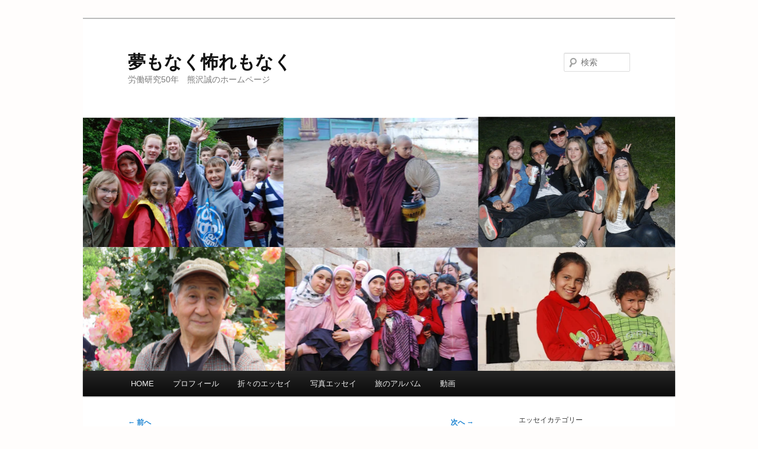

--- FILE ---
content_type: text/html; charset=UTF-8
request_url: http://kumazawa.main.jp/?p=402
body_size: 15985
content:
<!DOCTYPE html>
<html lang="ja">
<head>
<meta charset="UTF-8" />
<meta name="viewport" content="width=device-width, initial-scale=1.0" />
<title>
その５　情勢論（１）　15年秋の闘い、統制と自粛の季節へ | 夢もなく怖れもなく	</title>
<link rel="profile" href="https://gmpg.org/xfn/11" />
<link rel="stylesheet" type="text/css" media="all" href="http://kumazawa.main.jp/wp-content/themes/twentyeleven/style.css?ver=20251202" />
<link rel="pingback" href="http://kumazawa.main.jp/xmlrpc.php">
<meta name='robots' content='max-image-preview:large' />
<link rel='dns-prefetch' href='//stats.wp.com' />
<link rel='dns-prefetch' href='//v0.wordpress.com' />
<link rel='dns-prefetch' href='//widgets.wp.com' />
<link rel='dns-prefetch' href='//s0.wp.com' />
<link rel='dns-prefetch' href='//0.gravatar.com' />
<link rel='dns-prefetch' href='//1.gravatar.com' />
<link rel='dns-prefetch' href='//2.gravatar.com' />
<link rel='preconnect' href='//i0.wp.com' />
<link rel='preconnect' href='//c0.wp.com' />
<link rel="alternate" type="application/rss+xml" title="夢もなく怖れもなく &raquo; フィード" href="https://kumazawa.main.jp/?feed=rss2" />
<link rel="alternate" type="application/rss+xml" title="夢もなく怖れもなく &raquo; コメントフィード" href="https://kumazawa.main.jp/?feed=comments-rss2" />
<link rel="alternate" title="oEmbed (JSON)" type="application/json+oembed" href="https://kumazawa.main.jp/index.php?rest_route=%2Foembed%2F1.0%2Fembed&#038;url=https%3A%2F%2Fkumazawa.main.jp%2F%3Fp%3D402" />
<link rel="alternate" title="oEmbed (XML)" type="text/xml+oembed" href="https://kumazawa.main.jp/index.php?rest_route=%2Foembed%2F1.0%2Fembed&#038;url=https%3A%2F%2Fkumazawa.main.jp%2F%3Fp%3D402&#038;format=xml" />
<style id='wp-img-auto-sizes-contain-inline-css' type='text/css'>
img:is([sizes=auto i],[sizes^="auto," i]){contain-intrinsic-size:3000px 1500px}
/*# sourceURL=wp-img-auto-sizes-contain-inline-css */
</style>
<link rel='stylesheet' id='moztheme2011-css' href='https://kumazawa.main.jp/wp-content/plugins/twenty-eleven-theme-extensions/moztheme2011.css?ver=6.9' type='text/css' media='all' />
<style id='wp-emoji-styles-inline-css' type='text/css'>

	img.wp-smiley, img.emoji {
		display: inline !important;
		border: none !important;
		box-shadow: none !important;
		height: 1em !important;
		width: 1em !important;
		margin: 0 0.07em !important;
		vertical-align: -0.1em !important;
		background: none !important;
		padding: 0 !important;
	}
/*# sourceURL=wp-emoji-styles-inline-css */
</style>
<link rel='stylesheet' id='wp-block-library-css' href='https://c0.wp.com/c/6.9/wp-includes/css/dist/block-library/style.min.css' type='text/css' media='all' />
<style id='wp-block-categories-inline-css' type='text/css'>
.wp-block-categories{box-sizing:border-box}.wp-block-categories.alignleft{margin-right:2em}.wp-block-categories.alignright{margin-left:2em}.wp-block-categories.wp-block-categories-dropdown.aligncenter{text-align:center}.wp-block-categories .wp-block-categories__label{display:block;width:100%}
/*# sourceURL=https://c0.wp.com/c/6.9/wp-includes/blocks/categories/style.min.css */
</style>
<style id='wp-block-heading-inline-css' type='text/css'>
h1:where(.wp-block-heading).has-background,h2:where(.wp-block-heading).has-background,h3:where(.wp-block-heading).has-background,h4:where(.wp-block-heading).has-background,h5:where(.wp-block-heading).has-background,h6:where(.wp-block-heading).has-background{padding:1.25em 2.375em}h1.has-text-align-left[style*=writing-mode]:where([style*=vertical-lr]),h1.has-text-align-right[style*=writing-mode]:where([style*=vertical-rl]),h2.has-text-align-left[style*=writing-mode]:where([style*=vertical-lr]),h2.has-text-align-right[style*=writing-mode]:where([style*=vertical-rl]),h3.has-text-align-left[style*=writing-mode]:where([style*=vertical-lr]),h3.has-text-align-right[style*=writing-mode]:where([style*=vertical-rl]),h4.has-text-align-left[style*=writing-mode]:where([style*=vertical-lr]),h4.has-text-align-right[style*=writing-mode]:where([style*=vertical-rl]),h5.has-text-align-left[style*=writing-mode]:where([style*=vertical-lr]),h5.has-text-align-right[style*=writing-mode]:where([style*=vertical-rl]),h6.has-text-align-left[style*=writing-mode]:where([style*=vertical-lr]),h6.has-text-align-right[style*=writing-mode]:where([style*=vertical-rl]){rotate:180deg}
/*# sourceURL=https://c0.wp.com/c/6.9/wp-includes/blocks/heading/style.min.css */
</style>
<style id='wp-block-code-inline-css' type='text/css'>
.wp-block-code{box-sizing:border-box}.wp-block-code code{
  /*!rtl:begin:ignore*/direction:ltr;display:block;font-family:inherit;overflow-wrap:break-word;text-align:initial;white-space:pre-wrap
  /*!rtl:end:ignore*/}
/*# sourceURL=https://c0.wp.com/c/6.9/wp-includes/blocks/code/style.min.css */
</style>
<style id='wp-block-code-theme-inline-css' type='text/css'>
.wp-block-code{border:1px solid #ccc;border-radius:4px;font-family:Menlo,Consolas,monaco,monospace;padding:.8em 1em}
/*# sourceURL=https://c0.wp.com/c/6.9/wp-includes/blocks/code/theme.min.css */
</style>
<style id='wp-block-paragraph-inline-css' type='text/css'>
.is-small-text{font-size:.875em}.is-regular-text{font-size:1em}.is-large-text{font-size:2.25em}.is-larger-text{font-size:3em}.has-drop-cap:not(:focus):first-letter{float:left;font-size:8.4em;font-style:normal;font-weight:100;line-height:.68;margin:.05em .1em 0 0;text-transform:uppercase}body.rtl .has-drop-cap:not(:focus):first-letter{float:none;margin-left:.1em}p.has-drop-cap.has-background{overflow:hidden}:root :where(p.has-background){padding:1.25em 2.375em}:where(p.has-text-color:not(.has-link-color)) a{color:inherit}p.has-text-align-left[style*="writing-mode:vertical-lr"],p.has-text-align-right[style*="writing-mode:vertical-rl"]{rotate:180deg}
/*# sourceURL=https://c0.wp.com/c/6.9/wp-includes/blocks/paragraph/style.min.css */
</style>
<style id='global-styles-inline-css' type='text/css'>
:root{--wp--preset--aspect-ratio--square: 1;--wp--preset--aspect-ratio--4-3: 4/3;--wp--preset--aspect-ratio--3-4: 3/4;--wp--preset--aspect-ratio--3-2: 3/2;--wp--preset--aspect-ratio--2-3: 2/3;--wp--preset--aspect-ratio--16-9: 16/9;--wp--preset--aspect-ratio--9-16: 9/16;--wp--preset--color--black: #000;--wp--preset--color--cyan-bluish-gray: #abb8c3;--wp--preset--color--white: #fff;--wp--preset--color--pale-pink: #f78da7;--wp--preset--color--vivid-red: #cf2e2e;--wp--preset--color--luminous-vivid-orange: #ff6900;--wp--preset--color--luminous-vivid-amber: #fcb900;--wp--preset--color--light-green-cyan: #7bdcb5;--wp--preset--color--vivid-green-cyan: #00d084;--wp--preset--color--pale-cyan-blue: #8ed1fc;--wp--preset--color--vivid-cyan-blue: #0693e3;--wp--preset--color--vivid-purple: #9b51e0;--wp--preset--color--blue: #1982d1;--wp--preset--color--dark-gray: #373737;--wp--preset--color--medium-gray: #666;--wp--preset--color--light-gray: #e2e2e2;--wp--preset--gradient--vivid-cyan-blue-to-vivid-purple: linear-gradient(135deg,rgb(6,147,227) 0%,rgb(155,81,224) 100%);--wp--preset--gradient--light-green-cyan-to-vivid-green-cyan: linear-gradient(135deg,rgb(122,220,180) 0%,rgb(0,208,130) 100%);--wp--preset--gradient--luminous-vivid-amber-to-luminous-vivid-orange: linear-gradient(135deg,rgb(252,185,0) 0%,rgb(255,105,0) 100%);--wp--preset--gradient--luminous-vivid-orange-to-vivid-red: linear-gradient(135deg,rgb(255,105,0) 0%,rgb(207,46,46) 100%);--wp--preset--gradient--very-light-gray-to-cyan-bluish-gray: linear-gradient(135deg,rgb(238,238,238) 0%,rgb(169,184,195) 100%);--wp--preset--gradient--cool-to-warm-spectrum: linear-gradient(135deg,rgb(74,234,220) 0%,rgb(151,120,209) 20%,rgb(207,42,186) 40%,rgb(238,44,130) 60%,rgb(251,105,98) 80%,rgb(254,248,76) 100%);--wp--preset--gradient--blush-light-purple: linear-gradient(135deg,rgb(255,206,236) 0%,rgb(152,150,240) 100%);--wp--preset--gradient--blush-bordeaux: linear-gradient(135deg,rgb(254,205,165) 0%,rgb(254,45,45) 50%,rgb(107,0,62) 100%);--wp--preset--gradient--luminous-dusk: linear-gradient(135deg,rgb(255,203,112) 0%,rgb(199,81,192) 50%,rgb(65,88,208) 100%);--wp--preset--gradient--pale-ocean: linear-gradient(135deg,rgb(255,245,203) 0%,rgb(182,227,212) 50%,rgb(51,167,181) 100%);--wp--preset--gradient--electric-grass: linear-gradient(135deg,rgb(202,248,128) 0%,rgb(113,206,126) 100%);--wp--preset--gradient--midnight: linear-gradient(135deg,rgb(2,3,129) 0%,rgb(40,116,252) 100%);--wp--preset--font-size--small: 13px;--wp--preset--font-size--medium: 20px;--wp--preset--font-size--large: 36px;--wp--preset--font-size--x-large: 42px;--wp--preset--spacing--20: 0.44rem;--wp--preset--spacing--30: 0.67rem;--wp--preset--spacing--40: 1rem;--wp--preset--spacing--50: 1.5rem;--wp--preset--spacing--60: 2.25rem;--wp--preset--spacing--70: 3.38rem;--wp--preset--spacing--80: 5.06rem;--wp--preset--shadow--natural: 6px 6px 9px rgba(0, 0, 0, 0.2);--wp--preset--shadow--deep: 12px 12px 50px rgba(0, 0, 0, 0.4);--wp--preset--shadow--sharp: 6px 6px 0px rgba(0, 0, 0, 0.2);--wp--preset--shadow--outlined: 6px 6px 0px -3px rgb(255, 255, 255), 6px 6px rgb(0, 0, 0);--wp--preset--shadow--crisp: 6px 6px 0px rgb(0, 0, 0);}:where(.is-layout-flex){gap: 0.5em;}:where(.is-layout-grid){gap: 0.5em;}body .is-layout-flex{display: flex;}.is-layout-flex{flex-wrap: wrap;align-items: center;}.is-layout-flex > :is(*, div){margin: 0;}body .is-layout-grid{display: grid;}.is-layout-grid > :is(*, div){margin: 0;}:where(.wp-block-columns.is-layout-flex){gap: 2em;}:where(.wp-block-columns.is-layout-grid){gap: 2em;}:where(.wp-block-post-template.is-layout-flex){gap: 1.25em;}:where(.wp-block-post-template.is-layout-grid){gap: 1.25em;}.has-black-color{color: var(--wp--preset--color--black) !important;}.has-cyan-bluish-gray-color{color: var(--wp--preset--color--cyan-bluish-gray) !important;}.has-white-color{color: var(--wp--preset--color--white) !important;}.has-pale-pink-color{color: var(--wp--preset--color--pale-pink) !important;}.has-vivid-red-color{color: var(--wp--preset--color--vivid-red) !important;}.has-luminous-vivid-orange-color{color: var(--wp--preset--color--luminous-vivid-orange) !important;}.has-luminous-vivid-amber-color{color: var(--wp--preset--color--luminous-vivid-amber) !important;}.has-light-green-cyan-color{color: var(--wp--preset--color--light-green-cyan) !important;}.has-vivid-green-cyan-color{color: var(--wp--preset--color--vivid-green-cyan) !important;}.has-pale-cyan-blue-color{color: var(--wp--preset--color--pale-cyan-blue) !important;}.has-vivid-cyan-blue-color{color: var(--wp--preset--color--vivid-cyan-blue) !important;}.has-vivid-purple-color{color: var(--wp--preset--color--vivid-purple) !important;}.has-black-background-color{background-color: var(--wp--preset--color--black) !important;}.has-cyan-bluish-gray-background-color{background-color: var(--wp--preset--color--cyan-bluish-gray) !important;}.has-white-background-color{background-color: var(--wp--preset--color--white) !important;}.has-pale-pink-background-color{background-color: var(--wp--preset--color--pale-pink) !important;}.has-vivid-red-background-color{background-color: var(--wp--preset--color--vivid-red) !important;}.has-luminous-vivid-orange-background-color{background-color: var(--wp--preset--color--luminous-vivid-orange) !important;}.has-luminous-vivid-amber-background-color{background-color: var(--wp--preset--color--luminous-vivid-amber) !important;}.has-light-green-cyan-background-color{background-color: var(--wp--preset--color--light-green-cyan) !important;}.has-vivid-green-cyan-background-color{background-color: var(--wp--preset--color--vivid-green-cyan) !important;}.has-pale-cyan-blue-background-color{background-color: var(--wp--preset--color--pale-cyan-blue) !important;}.has-vivid-cyan-blue-background-color{background-color: var(--wp--preset--color--vivid-cyan-blue) !important;}.has-vivid-purple-background-color{background-color: var(--wp--preset--color--vivid-purple) !important;}.has-black-border-color{border-color: var(--wp--preset--color--black) !important;}.has-cyan-bluish-gray-border-color{border-color: var(--wp--preset--color--cyan-bluish-gray) !important;}.has-white-border-color{border-color: var(--wp--preset--color--white) !important;}.has-pale-pink-border-color{border-color: var(--wp--preset--color--pale-pink) !important;}.has-vivid-red-border-color{border-color: var(--wp--preset--color--vivid-red) !important;}.has-luminous-vivid-orange-border-color{border-color: var(--wp--preset--color--luminous-vivid-orange) !important;}.has-luminous-vivid-amber-border-color{border-color: var(--wp--preset--color--luminous-vivid-amber) !important;}.has-light-green-cyan-border-color{border-color: var(--wp--preset--color--light-green-cyan) !important;}.has-vivid-green-cyan-border-color{border-color: var(--wp--preset--color--vivid-green-cyan) !important;}.has-pale-cyan-blue-border-color{border-color: var(--wp--preset--color--pale-cyan-blue) !important;}.has-vivid-cyan-blue-border-color{border-color: var(--wp--preset--color--vivid-cyan-blue) !important;}.has-vivid-purple-border-color{border-color: var(--wp--preset--color--vivid-purple) !important;}.has-vivid-cyan-blue-to-vivid-purple-gradient-background{background: var(--wp--preset--gradient--vivid-cyan-blue-to-vivid-purple) !important;}.has-light-green-cyan-to-vivid-green-cyan-gradient-background{background: var(--wp--preset--gradient--light-green-cyan-to-vivid-green-cyan) !important;}.has-luminous-vivid-amber-to-luminous-vivid-orange-gradient-background{background: var(--wp--preset--gradient--luminous-vivid-amber-to-luminous-vivid-orange) !important;}.has-luminous-vivid-orange-to-vivid-red-gradient-background{background: var(--wp--preset--gradient--luminous-vivid-orange-to-vivid-red) !important;}.has-very-light-gray-to-cyan-bluish-gray-gradient-background{background: var(--wp--preset--gradient--very-light-gray-to-cyan-bluish-gray) !important;}.has-cool-to-warm-spectrum-gradient-background{background: var(--wp--preset--gradient--cool-to-warm-spectrum) !important;}.has-blush-light-purple-gradient-background{background: var(--wp--preset--gradient--blush-light-purple) !important;}.has-blush-bordeaux-gradient-background{background: var(--wp--preset--gradient--blush-bordeaux) !important;}.has-luminous-dusk-gradient-background{background: var(--wp--preset--gradient--luminous-dusk) !important;}.has-pale-ocean-gradient-background{background: var(--wp--preset--gradient--pale-ocean) !important;}.has-electric-grass-gradient-background{background: var(--wp--preset--gradient--electric-grass) !important;}.has-midnight-gradient-background{background: var(--wp--preset--gradient--midnight) !important;}.has-small-font-size{font-size: var(--wp--preset--font-size--small) !important;}.has-medium-font-size{font-size: var(--wp--preset--font-size--medium) !important;}.has-large-font-size{font-size: var(--wp--preset--font-size--large) !important;}.has-x-large-font-size{font-size: var(--wp--preset--font-size--x-large) !important;}
/*# sourceURL=global-styles-inline-css */
</style>

<style id='classic-theme-styles-inline-css' type='text/css'>
/*! This file is auto-generated */
.wp-block-button__link{color:#fff;background-color:#32373c;border-radius:9999px;box-shadow:none;text-decoration:none;padding:calc(.667em + 2px) calc(1.333em + 2px);font-size:1.125em}.wp-block-file__button{background:#32373c;color:#fff;text-decoration:none}
/*# sourceURL=/wp-includes/css/classic-themes.min.css */
</style>
<link rel='stylesheet' id='contact-form-7-css' href='http://kumazawa.main.jp/wp-content/plugins/contact-form-7/includes/css/styles.css?ver=6.1.4' type='text/css' media='all' />
<link rel='stylesheet' id='twentyeleven-block-style-css' href='http://kumazawa.main.jp/wp-content/themes/twentyeleven/blocks.css?ver=20240703' type='text/css' media='all' />
<link rel='stylesheet' id='jetpack_likes-css' href='https://c0.wp.com/p/jetpack/15.4/modules/likes/style.css' type='text/css' media='all' />
<link rel='stylesheet' id='wp-featherlight-css' href='http://kumazawa.main.jp/wp-content/plugins/wp-featherlight/css/wp-featherlight.min.css?ver=1.3.4' type='text/css' media='all' />
<script type="text/javascript" src="https://c0.wp.com/c/6.9/wp-includes/js/jquery/jquery.min.js" id="jquery-core-js"></script>
<script type="text/javascript" src="https://c0.wp.com/c/6.9/wp-includes/js/jquery/jquery-migrate.min.js" id="jquery-migrate-js"></script>
<link rel="https://api.w.org/" href="https://kumazawa.main.jp/index.php?rest_route=/" /><link rel="alternate" title="JSON" type="application/json" href="https://kumazawa.main.jp/index.php?rest_route=/wp/v2/posts/402" /><link rel="EditURI" type="application/rsd+xml" title="RSD" href="https://kumazawa.main.jp/xmlrpc.php?rsd" />
<meta name="generator" content="WordPress 6.9" />
<link rel="canonical" href="https://kumazawa.main.jp/?p=402" />
<link rel='shortlink' href='https://wp.me/p5FQqL-6u' />
	<style>img#wpstats{display:none}</style>
		<style type="text/css" id="custom-background-css">
body.custom-background { background-color: #fffdfc; }
</style>
	
<!-- Jetpack Open Graph Tags -->
<meta property="og:type" content="article" />
<meta property="og:title" content="その５　情勢論（１）　15年秋の闘い、統制と自粛の季節へ" />
<meta property="og:url" content="https://kumazawa.main.jp/?p=402" />
<meta property="og:description" content="　私は性格としては明るいほうだが、このところの日本社会のゆくえの判断ではどうしても暗くなる。例えば2015年1&hellip;" />
<meta property="article:published_time" content="2015-11-02T04:53:59+00:00" />
<meta property="article:modified_time" content="2016-05-21T11:45:43+00:00" />
<meta property="og:site_name" content="夢もなく怖れもなく" />
<meta property="og:image" content="https://s0.wp.com/i/blank.jpg" />
<meta property="og:image:width" content="200" />
<meta property="og:image:height" content="200" />
<meta property="og:image:alt" content="" />
<meta property="og:locale" content="ja_JP" />
<meta name="twitter:text:title" content="その５　情勢論（１）　15年秋の闘い、統制と自粛の季節へ" />
<meta name="twitter:card" content="summary" />

<!-- End Jetpack Open Graph Tags -->
</head>

<body class="wp-singular post-template-default single single-post postid-402 single-format-standard custom-background wp-embed-responsive wp-theme-twentyeleven wp-featherlight-captions single-author two-column right-sidebar moz-sidebar-adjust moz-nav-adjust">
<div class="skip-link"><a class="assistive-text" href="#content">メインコンテンツへ移動</a></div><div id="page" class="hfeed">
	<header id="branding">
			<hgroup>
									<h1 id="site-title"><span><a href="https://kumazawa.main.jp/" rel="home" >夢もなく怖れもなく</a></span></h1>
										<h2 id="site-description">労働研究50年　熊沢誠のホームページ</h2>
							</hgroup>

						<a href="https://kumazawa.main.jp/" rel="home" >
				<img src="http://kumazawa.main.jp/wp-content/uploads/943472de2fa00e16b89f9b09c313d3d3.png" width="999" height="430" alt="夢もなく怖れもなく" srcset="https://i0.wp.com/kumazawa.main.jp/wp-content/uploads/943472de2fa00e16b89f9b09c313d3d3.png?w=999&amp;ssl=1 999w, https://i0.wp.com/kumazawa.main.jp/wp-content/uploads/943472de2fa00e16b89f9b09c313d3d3.png?resize=300%2C129&amp;ssl=1 300w, https://i0.wp.com/kumazawa.main.jp/wp-content/uploads/943472de2fa00e16b89f9b09c313d3d3.png?resize=150%2C65&amp;ssl=1 150w, https://i0.wp.com/kumazawa.main.jp/wp-content/uploads/943472de2fa00e16b89f9b09c313d3d3.png?resize=768%2C331&amp;ssl=1 768w, https://i0.wp.com/kumazawa.main.jp/wp-content/uploads/943472de2fa00e16b89f9b09c313d3d3.png?resize=500%2C215&amp;ssl=1 500w" sizes="(max-width: 999px) 100vw, 999px" decoding="async" fetchpriority="high" />			</a>
			
									<form method="get" id="searchform" action="https://kumazawa.main.jp/">
		<label for="s" class="assistive-text">検索</label>
		<input type="text" class="field" name="s" id="s" placeholder="検索" />
		<input type="submit" class="submit" name="submit" id="searchsubmit" value="検索" />
	</form>
			
			<nav id="access">
				<h3 class="assistive-text">メインメニュー</h3>
				<div class="menu-%e3%83%a1%e3%83%8b%e3%83%a5%e3%83%bc-container"><ul id="menu-%e3%83%a1%e3%83%8b%e3%83%a5%e3%83%bc" class="menu"><li id="menu-item-1949" class="menu-item menu-item-type-post_type menu-item-object-page menu-item-home menu-item-1949"><a href="https://kumazawa.main.jp/">HOME</a></li>
<li id="menu-item-1339" class="menu-item menu-item-type-post_type menu-item-object-page menu-item-has-children menu-item-1339"><a href="https://kumazawa.main.jp/?page_id=1268">プロフィール</a>
<ul class="sub-menu">
	<li id="menu-item-1340" class="menu-item menu-item-type-post_type menu-item-object-page menu-item-1340"><a href="https://kumazawa.main.jp/?page_id=1284">著書・共著一覧</a></li>
	<li id="menu-item-1341" class="menu-item menu-item-type-post_type menu-item-object-page menu-item-1341"><a href="https://kumazawa.main.jp/?page_id=1276">近著三冊の紹介</a></li>
</ul>
</li>
<li id="menu-item-1343" class="menu-item menu-item-type-post_type menu-item-object-page menu-item-has-children menu-item-1343"><a href="https://kumazawa.main.jp/?page_id=491">折々のエッセイ</a>
<ul class="sub-menu">
	<li id="menu-item-1924" class="menu-item menu-item-type-post_type menu-item-object-page menu-item-1924"><a href="https://kumazawa.main.jp/?page_id=1913">状況への発言</a></li>
	<li id="menu-item-1923" class="menu-item menu-item-type-post_type menu-item-object-page menu-item-1923"><a href="https://kumazawa.main.jp/?page_id=1915">身辺雑記と回想</a></li>
	<li id="menu-item-1922" class="menu-item menu-item-type-post_type menu-item-object-page menu-item-1922"><a href="https://kumazawa.main.jp/?page_id=1917">読書と映画</a></li>
	<li id="menu-item-1921" class="menu-item menu-item-type-post_type menu-item-object-page menu-item-1921"><a href="https://kumazawa.main.jp/?page_id=1919">労働研究の回顧</a></li>
	<li id="menu-item-3132" class="menu-item menu-item-type-post_type menu-item-object-page menu-item-3132"><a href="https://kumazawa.main.jp/?page_id=3118">私家版 忘れ残りの記</a></li>
</ul>
</li>
<li id="menu-item-1746" class="menu-item menu-item-type-post_type menu-item-object-page menu-item-has-children menu-item-1746"><a href="https://kumazawa.main.jp/?page_id=1623">写真エッセイ</a>
<ul class="sub-menu">
	<li id="menu-item-1346" class="menu-item menu-item-type-post_type menu-item-object-page menu-item-1346"><a href="https://kumazawa.main.jp/?page_id=208">ポーランド紀行</a></li>
</ul>
</li>
<li id="menu-item-1347" class="menu-item menu-item-type-post_type menu-item-object-page menu-item-has-children menu-item-1347"><a href="https://kumazawa.main.jp/?page_id=167">旅のアルバム</a>
<ul class="sub-menu">
	<li id="menu-item-2539" class="menu-item menu-item-type-post_type menu-item-object-page menu-item-2539"><a href="https://kumazawa.main.jp/?page_id=2532">新編・2010年代の旅</a></li>
</ul>
</li>
<li id="menu-item-1345" class="menu-item menu-item-type-post_type menu-item-object-page menu-item-1345"><a href="https://kumazawa.main.jp/?page_id=499">動画</a></li>
</ul></div>			</nav><!-- #access -->
	</header><!-- #branding -->


	<div id="main">

		<div id="primary">
			<div id="content" role="main">

				
					<nav id="nav-single">
						<h3 class="assistive-text">投稿ナビゲーション</h3>
						<span class="nav-previous"><a href="https://kumazawa.main.jp/?p=385" rel="prev"><span class="meta-nav">&larr;</span> 前へ</a></span>
						<span class="nav-next"><a href="https://kumazawa.main.jp/?p=410" rel="next">次へ <span class="meta-nav">&rarr;</span></a></span>
					</nav><!-- #nav-single -->

					
<article id="post-402" class="post-402 post type-post status-publish format-standard hentry category-10">
	<header class="entry-header">
		<h1 class="entry-title">その５　情勢論（１）　15年秋の闘い、統制と自粛の季節へ</h1>

				<div class="entry-meta">
			<span class="sep">投稿日時: </span><a href="https://kumazawa.main.jp/?p=402" title="13:53" rel="bookmark"><time class="entry-date" datetime="2015-11-02T13:53:59+09:00">2015年11月2日</time></a><span class="by-author"> <span class="sep"> 投稿者: </span> <span class="author vcard"><a class="url fn n" href="https://kumazawa.main.jp/?author=1" title="union5 の投稿をすべて表示" rel="author">union5</a></span></span>		</div><!-- .entry-meta -->
			</header><!-- .entry-header -->

	<div class="entry-content">
		<p> 　私は性格としては明るいほうだが、このところの日本社会のゆくえの判断ではどうしても暗くなる。例えば2015年10月20の朝日新聞掲載の世論調査の結果をみると、まことに憂鬱である。安保法制については、賛成が36％で前回（9月19～20日）の30％よりも増え、安倍内閣の支持率はなんと35％から40％に増えている。<br />
　9月19日、安倍内閣は、憲法を恣意的に解釈し、矛盾、撞着、ごまかしの「答弁」に終始し、曖昧なところは俺に任せろと開き直って、参議院でほとんど暴力的に安保法制を「可決？」した。およそまともな議会制民主主義の了解を超えるこのような一連の暴挙に、国会前でも全国各都市でも、何千、何万というあらゆる世代と階層の人びとがくりかえし抗議の集会やデモをくり広げた。それから1ヶ月後の世論がこのありさまなのだ。今回の行動は、組織の動員ではなく一人ひとりの自主的な参加によるもの、ここに定着した民主主義の噴出があり、ここに明日の希望がある──その思いには縋りたい。それでもやはり、明るい明日を展望することはできないのである。</p>
<p>　四日市という保守的な地方都市で、脱原発とともに＜戦争する国はいや！＞と叫ぶ、「オールズ」に偏りがちな市民運動の展開に携わりながら、私もこの間、長らくあきらめかけていた若者たちの異議申し立てを見て、いくたびも胸を熱くしたものだ。<br />
 　例えば、6月26日の札幌では、「戦争したくなくてふるえる」若者たち700人のデモのなか、19歳のフリーターという女性は、「私馬鹿そうですか？ ギャルは政治を考えてはいけないんですか？ いま必要なのは知識じゃなく声をあげることです！」と叫んだという。なんという軽やかな、それでいて心をうつ発言だろう。彼女らにとって、デモはもう「おじさんやおばさんだけ」がする自己満足の行動ではなかった。<br />
　また例えば、安保法案反対のデモに参加したある女子学生の発言が感銘ぶかい。彼女は中学時代、式典で「君が代・日の丸」を拒んで処分を受けた一教師の、校門での訴えに心を動かされた。だが、長らく政治行動には参加できなかった。「彼氏の手前」もあって、みんなにＫＹ（空気が読めない）とみなされるのがいやだったからだ。けれどもやがて、この日本で「ＫＹでない」とは自分の意志を表明しないことなのだと気付かされる。そんなのいやだ、だから、私はいま行動する･･･。それは鋭い感性が可能にした鮮やかな主体性の獲得であった。<br />
　また例えば、もと予科練の生き残り、加藤敦美は、「私たちが生前できなかったこと」、SEALDsのデモに、美しいメッセージを寄せている。特攻で死んでいった先輩、同輩たちよ･･･今こそ俺たちは生き返ったぞ、若かったわれわれが生き返ってデモ隊となって立ち並んでいる、と。思えば伝統とは無念の死者たちにも発言権を認めることにほかならない。SEALDsの若者たちはこうして、もう決して戦争はしないという、死者たちに促された戦後日本の伝統を継承したのである。<br />
　とはいえ、私の記憶に刻まれたこのようなエピソードに関わらず、1980年代以来の国民に定着したシニシズムの岩盤は容易に揺らぐことはないかにみえる。それは、祭りのような社会運動の盛り上がりで「現実」が変わるわけではない、日常生活はなおひっきょうわれわれが抗い続けることができない権力者の管理と支配のもとにある･･･という、世智によって支えられている。</p>
<p>　安倍晋三はいま上機嫌である。そして彼の上機嫌に正比例し私たちは不機嫌になる。今回の「エッセイその５」をはじめとして、これから折りにふれ、私なりの不機嫌な時代の考察と、では、なにが必要なのかについて、思いつくまま素人談義を試みよう。<br />
　まずいえることに、対米協力もとで「戦争のできる大国」に戻すという険しい峠を越えた自民党政府は、60年安保の後のように、さしあたり経済の繁栄、つまり安倍の想定では国民「一億が活躍できる」機会の拡大に注力するだろう。実のところ、牽強付会の憲法解釈を通した政府にとっては、対立を招きかねない憲法9条の改正などはすでに喫緊の課題でないかもしれない。それにシリアは遠く、中国の進出がすぐに「存立危機事態」を招く可能性は低い。安倍は、岸退陣のあと経済成長で国民統合をはかろうとした池田にもなりたいというわけだ。安倍政権は、人びとの関心を安全保障や原発から遠ざけてきたエコノミックアニマル志向に、国民を再び引き寄せようとするだろう。<br />
　アベノミクスはしかし、派遣雇用を活用できる職場領域をいくらでも拡大できるような今回の法改正に典型的に見るように、深化しつつある格差社会の底上げを図る政策ではない。それがめざすのは総じて、社会保障に頼らずともやってゆける一部の精鋭サラリーマンや総合職的な女性社員が、いっそう「活躍」でき子供を増やすことのできるように便宜を供与することであろう。貧困の連鎖にあえぐ非正規雇用の若者が、奨学資金の免除や大型免許などの無償の職業訓練などに惹かれて「経済的徴兵」に応じるならば、それはそれでいいのだ。ついでにいうと、労働組合運動がさらに衰退しても、安倍は経済成長のための賃上げを財界に頼んでくれもするだろう。もっとも政府の財界への働きかけが、企業規模別、雇用形態別、性別の賃金格差を自由に決める経営権を侵すことは決してないけれども。<br />
  「これからは経済発展です」と唱える一方、安倍政権は、アメリカと並んで戦争準備も怠りなく原発の稼働も輸出もできる日本を「大国」として誇れ、かつてのナショナリズムを取り戻せと、国民を強力に誘導してやまないだろう。すでに閣僚20名のうち11名は日本会議、17名は神道政治連盟のメンバーであることにも注目したい。周知のように「自主憲法制定」「皇室と日本文化の尊重」「国家儀礼の確立」「道徳教育の強化」などが両団体の主張にほかならないが、この超保守主義は、かつての侵略や植民地支配を直視する視点を「自虐史観」と難じるゆがんだナショナリズムの立場に直結している。さしあたり、沖縄タイムズ、琉球新報、朝日新聞などをつぶせとわめき、恥ずべきヘイトスピーチまであえてするファシスト的な言辞は、民間右翼や一部の政治家個人のものである。だが、例えば百田尚樹などの重用にみるように、こうしたウルトラ右翼は、安倍にとっては自分はまだ公然とは言えないことを言ってくれる先兵であり、ナチス台頭期の突撃隊のような存在である。そうしたウルトラ右翼の言説が最近はばかりなくなっていることは、挙例にいとまがない。<br />
　ウルトラ右翼の言辞はまだ嗤っていられる。けれども市民生活にとってより問題なのは、いくつかの地方行政体が、多少とも政府批判的な市民行動に会場使用などの便宜供与を控えるようになりつつあることだ。政権の意を迎えるためか、あるいは右翼がねじ込んでくると困るという配慮のためか、いずれにせよ、およそ「政治的」なことにいっさい関わるまいとする、団子虫のような臆病さと事なかれ主義がそこに見られる。こうした動きに地方公務員の間から抗議の声が上がらないのはなぜなのか？　<br />
　この傾向は教育行政においてとくに著しい。教育委員会は、教師たちが教育上の創意と工夫を開発してきた日教組の教研集会を学校で開くことを不許可にしたり、あるいは「安保法制」を授業で取り上げた教師のリストを報告させたりしている。政府は、18歳までの選挙権拡大を控えて高校生の政治活動を取り締まる措置を制度化するのに懸命であるが、すでにはじまっている統制をみれば、さなきだに査定の強化によって発言の自由を失っている教師はもとより、一方では政治に関心をもたねばならないと説教されもする生徒たちも、およそ政治に、ひいては社会そのものに関わらないことが偏らない「正しい態度」だと学ぶことになるだろう。言うまでもなく、考えない、関わらないことは支配権力を支持するということと同義だ。文科省が大学の人文・社会・教育系の学部を縮小・再編しようとする目論見ももちろん、政治や社会を分析する批判的知性の育成を阻むところにひそんでいる。<br />
　憂鬱なことに、テレビを代表とするマスメディアにも、批判的ジャーナリズムの「芽むしり仔撃ち」が進んでいる。過度の自粛、自主規制が働くようになった。無頼の反動を会長にいただくＮＨＫはもう政府の御用機関みたいだ。その報道が、くわしすぎる災害報道とアスリートの活躍（それも日本人だけの！）に偏り、政治・社会・労働などのテーマでは、デモやストライキなどおよそ社会運動というものをまったく軽視している。民間放送は、例えばこの間の安保法問題に見る限り、安倍晋三が好んで出演するフジテレビなどを別にすれば、総じてはるかにましだった。しかし、大学の世界でも、私立の立教大学が安保法への抗議をふりかえるシンポジウム（10月25日）が「政治的である」との理由で講堂を貸さなかったのと同じように、公共部門での統制が、「民間」の、それこそがまさに「政治的」な追随の自粛を招くことは十分にある。ここでも、例えば体制批判のコメンテーターが登場できる余地は確実に狭まるだろう。この間、俳優たちの政治的発言が乏しいのも、おそらくテレビドラマに出演できる機会が狭まる、つまり「干される」のを怖れてのことであろう。</p>
<p>　多くの友人たちとともに、私にとって誇るべき日本とは、人権と非戦の現憲法のもと決して戦争をしない国のことである。憲法九条こそは、例えばトヨタの車やパナソニックのテレビやイチロー以上に私たちの国の輝くブランドなのだ。しかし、このような私の日本は、安倍晋三のもたらそうとする日本とは真逆のものであるゆえ、私たちには窮屈で不自由な、焦慮と鬱屈をまぬかれない時代がやってくる。あえてファシズムの足音が聞こえるともいえよう。<br />
　この流れに抵抗するという立場に立つとき、この晩春から晩夏にかけて示された、組織の動員ではない個人としての政治参加は、光にともなうどのような影をもつだろうか。そして結局、どのような営みが要請されるだろうか。次のエッセイでは、そのあたりを考えてみたい。</p>
			</div><!-- .entry-content -->

	<footer class="entry-meta">
		カテゴリー: <a href="https://kumazawa.main.jp/?cat=10" rel="category">折々のエッセイ</a> &nbsp; 作成者: <a href="https://kumazawa.main.jp/?author=1">union5</a> <a href="https://kumazawa.main.jp/?p=402" title="その５　情勢論（１）　15年秋の闘い、統制と自粛の季節へ へのパーマリンク" rel="bookmark">パーマリンク</a>
		
			</footer><!-- .entry-meta -->
</article><!-- #post-402 -->

						<div id="comments">
	
	
	
	
</div><!-- #comments -->

				
			</div><!-- #content -->
		</div><!-- #primary -->

		<div id="secondary" class="widget-area" role="complementary">
			<aside id="block-8" class="widget widget_block">
<h2 class="wp-block-heading">エッセイカテゴリー</h2>
</aside><aside id="block-5" class="widget widget_block widget_categories"><ul class="wp-block-categories-list wp-block-categories">	<li class="cat-item cat-item-23"><a href="https://kumazawa.main.jp/?cat=23">労働研究の回顧</a>
</li>
	<li class="cat-item cat-item-10"><a href="https://kumazawa.main.jp/?cat=10">折々のエッセイ</a>
</li>
	<li class="cat-item cat-item-26"><a href="https://kumazawa.main.jp/?cat=26">状況への発言</a>
</li>
	<li class="cat-item cat-item-27"><a href="https://kumazawa.main.jp/?cat=27">私家版 忘れ残りの記</a>
</li>
	<li class="cat-item cat-item-24"><a href="https://kumazawa.main.jp/?cat=24">読書と映画</a>
</li>
	<li class="cat-item cat-item-25"><a href="https://kumazawa.main.jp/?cat=25">身辺雑記と回想</a>
</li>
</ul></aside>
		<aside id="recent-posts-2" class="widget widget_recent_entries">
		<h3 class="widget-title">最近の投稿</h3>
		<ul>
											<li>
					<a href="https://kumazawa.main.jp/?p=3399">スクリーン雑感　晩秋～冬     （2025年12月24日）</a>
									</li>
											<li>
					<a href="https://kumazawa.main.jp/?p=3389">読書のたのしみ　晩秋～冬にかけて　　　（2025年12月21日）</a>
									</li>
											<li>
					<a href="https://kumazawa.main.jp/?p=3359">紅葉に魅せられて（2025年12月2日）</a>
									</li>
											<li>
					<a href="https://kumazawa.main.jp/?p=3300">私たちの11月（2025年11月9日）</a>
									</li>
											<li>
					<a href="https://kumazawa.main.jp/?p=3289">20年目のゼミナール同窓会　　　　　（2025年10月6日）</a>
									</li>
					</ul>

		</aside><aside id="text-4" class="widget widget_text"><h3 class="widget-title">Facebookもご参照ください</h3>			<div class="textwidget"><!-- Facebook Badge START --><a href="https://www.facebook.com/makoto.kumazawa.73" title="Makoto  Kumazawa" style="font-family: &quot;lucida grande&quot;,tahoma,verdana,arial,sans-serif; font-size: 11px; font-variant: normal; font-style: normal; font-weight: normal; color: #3B5998; text-decoration: none;" target="_TOP">Makoto  Kumazawa</a><br /><a href="https://www.facebook.com/makoto.kumazawa.73" title="Makoto  Kumazawa" target="_TOP"><img data-recalc-dims="1" class="img" src="https://i0.wp.com/badge.facebook.com/badge/100002330845098.1587.1010255653.png?w=584&#038;ssl=1" style="border: 0px;" alt="" /></a><br /><a href="https://www.facebook.com/badges/" title="&#x81ea;&#x5206;&#x3060;&#x3051;&#x306e;&#x30d0;&#x30ca;&#x30fc;&#x3092;&#x4f5c;&#x6210;&#x3057;&#x307e;&#x3057;&#x3087;&#x3046;&#x3002;" style="font-family: &quot;lucida <!-- Facebook Badge END --></div>
		</aside><aside id="text-7" class="widget widget_text">			<div class="textwidget"><!-- Facebook Badge START --><a href="https://www.facebook.com/ShokubaJinken" title="&#x7814;&#x7a76;&#x4f1a;&#x3000;&#x8077;&#x5834;&#x306e;&#x4eba;&#x6a29;" style="font-family: &quot;lucida grande&quot;,tahoma,verdana,arial,sans-serif; font-size: 11px; font-variant: normal; font-style: normal; font-weight: normal; color: #3B5998; text-decoration: none;" target="_TOP">研究会　職場の人権</a><br /><a href="https://www.facebook.com/ShokubaJinken" title="&#x7814;&#x7a76;&#x4f1a;&#x3000;&#x8077;&#x5834;&#x306e;&#x4eba;&#x6a29;" target="_TOP"><img data-recalc-dims="1" class="img" src="https://i0.wp.com/badge.facebook.com/badge/126144387546122.376.959400580.png?w=584&#038;ssl=1" style="border: 0px;" alt="" /></a><br /><a href="https://ja-jp.facebook.com/advertising" title="&#x81ea;&#x5206;&#x3060;&#x3051;&#x306e;&#x30d0;&#x30ca;&#x30fc;&#x3092;&#x4f5c;&#x6210;&#x3057;&#x307e;&#x3057;&#x3087;&#x3046;&#x3002;" style="font-family: &quot;lucida grande&quot;,tahoma,verdana,arial,sans-serif; font-size: 11px; font-variant: normal; font-style: normal; font-weight: normal; color: #3B5998; text-decoration: none;" target="_TOP"></a><!-- Facebook Badge END --></div>
		</aside><aside id="text-9" class="widget widget_text">			<div class="textwidget"><a href="http://kumazawa.main.jp/?page_id=590" target="_blank">講演、取材、その他のお問い合わせ</a></div>
		</aside><aside id="text-6" class="widget widget_text"><h3 class="widget-title">リンク</h3>			<div class="textwidget"><p><a href="http://syokuba-no-jinken.org/" target="_blank">研究会「職場の人権」</a></p>
<p><a href="http://www.saposen-osaka.org/" target="_blank">労働と人権サポートセンター・大阪</a></p>
<p><a href="http://www.jskr.net/" target="_blank">過労死防止学会</a></p>
<p><a href="http://shaunkyo.jp/" target="_blank">エル・ライブラリー</a></p>
</div>
		</aside><aside id="block-2" class="widget widget_block">
<pre class="wp-block-code"><code></code></pre>
</aside><aside id="text-8" class="widget widget_text">			<div class="textwidget">(c) 2015 Makoto Kumazawa</div>
		</aside><aside id="block-4" class="widget widget_block widget_text">
<p></p>
</aside><aside id="archives-3" class="widget widget_archive"><h3 class="widget-title">エッセイ・アーカイブ</h3>
			<ul>
					<li><a href='https://kumazawa.main.jp/?m=202512'>2025年12月</a>&nbsp;(9)</li>
	<li><a href='https://kumazawa.main.jp/?m=202509'>2025年9月</a>&nbsp;(8)</li>
	<li><a href='https://kumazawa.main.jp/?m=202507'>2025年7月</a>&nbsp;(3)</li>
	<li><a href='https://kumazawa.main.jp/?m=202505'>2025年5月</a>&nbsp;(3)</li>
	<li><a href='https://kumazawa.main.jp/?m=202503'>2025年3月</a>&nbsp;(1)</li>
	<li><a href='https://kumazawa.main.jp/?m=202502'>2025年2月</a>&nbsp;(5)</li>
	<li><a href='https://kumazawa.main.jp/?m=202412'>2024年12月</a>&nbsp;(4)</li>
	<li><a href='https://kumazawa.main.jp/?m=202411'>2024年11月</a>&nbsp;(1)</li>
	<li><a href='https://kumazawa.main.jp/?m=202410'>2024年10月</a>&nbsp;(3)</li>
	<li><a href='https://kumazawa.main.jp/?m=202409'>2024年9月</a>&nbsp;(4)</li>
	<li><a href='https://kumazawa.main.jp/?m=202408'>2024年8月</a>&nbsp;(3)</li>
	<li><a href='https://kumazawa.main.jp/?m=202407'>2024年7月</a>&nbsp;(2)</li>
	<li><a href='https://kumazawa.main.jp/?m=202406'>2024年6月</a>&nbsp;(2)</li>
	<li><a href='https://kumazawa.main.jp/?m=202405'>2024年5月</a>&nbsp;(2)</li>
	<li><a href='https://kumazawa.main.jp/?m=202404'>2024年4月</a>&nbsp;(2)</li>
	<li><a href='https://kumazawa.main.jp/?m=202403'>2024年3月</a>&nbsp;(1)</li>
	<li><a href='https://kumazawa.main.jp/?m=202401'>2024年1月</a>&nbsp;(3)</li>
	<li><a href='https://kumazawa.main.jp/?m=202312'>2023年12月</a>&nbsp;(1)</li>
	<li><a href='https://kumazawa.main.jp/?m=202311'>2023年11月</a>&nbsp;(2)</li>
	<li><a href='https://kumazawa.main.jp/?m=202310'>2023年10月</a>&nbsp;(2)</li>
	<li><a href='https://kumazawa.main.jp/?m=202309'>2023年9月</a>&nbsp;(2)</li>
	<li><a href='https://kumazawa.main.jp/?m=202308'>2023年8月</a>&nbsp;(3)</li>
	<li><a href='https://kumazawa.main.jp/?m=202307'>2023年7月</a>&nbsp;(2)</li>
	<li><a href='https://kumazawa.main.jp/?m=202306'>2023年6月</a>&nbsp;(2)</li>
	<li><a href='https://kumazawa.main.jp/?m=202305'>2023年5月</a>&nbsp;(5)</li>
	<li><a href='https://kumazawa.main.jp/?m=202304'>2023年4月</a>&nbsp;(1)</li>
	<li><a href='https://kumazawa.main.jp/?m=202303'>2023年3月</a>&nbsp;(10)</li>
	<li><a href='https://kumazawa.main.jp/?m=202203'>2022年3月</a>&nbsp;(1)</li>
	<li><a href='https://kumazawa.main.jp/?m=202201'>2022年1月</a>&nbsp;(1)</li>
	<li><a href='https://kumazawa.main.jp/?m=202112'>2021年12月</a>&nbsp;(1)</li>
	<li><a href='https://kumazawa.main.jp/?m=202101'>2021年1月</a>&nbsp;(1)</li>
	<li><a href='https://kumazawa.main.jp/?m=202012'>2020年12月</a>&nbsp;(1)</li>
	<li><a href='https://kumazawa.main.jp/?m=202010'>2020年10月</a>&nbsp;(1)</li>
	<li><a href='https://kumazawa.main.jp/?m=202006'>2020年6月</a>&nbsp;(1)</li>
	<li><a href='https://kumazawa.main.jp/?m=202004'>2020年4月</a>&nbsp;(1)</li>
	<li><a href='https://kumazawa.main.jp/?m=202002'>2020年2月</a>&nbsp;(2)</li>
	<li><a href='https://kumazawa.main.jp/?m=202001'>2020年1月</a>&nbsp;(1)</li>
	<li><a href='https://kumazawa.main.jp/?m=201805'>2018年5月</a>&nbsp;(1)</li>
	<li><a href='https://kumazawa.main.jp/?m=201802'>2018年2月</a>&nbsp;(1)</li>
	<li><a href='https://kumazawa.main.jp/?m=201702'>2017年2月</a>&nbsp;(1)</li>
	<li><a href='https://kumazawa.main.jp/?m=201611'>2016年11月</a>&nbsp;(1)</li>
	<li><a href='https://kumazawa.main.jp/?m=201609'>2016年9月</a>&nbsp;(1)</li>
	<li><a href='https://kumazawa.main.jp/?m=201605'>2016年5月</a>&nbsp;(1)</li>
	<li><a href='https://kumazawa.main.jp/?m=201602'>2016年2月</a>&nbsp;(1)</li>
	<li><a href='https://kumazawa.main.jp/?m=201601'>2016年1月</a>&nbsp;(1)</li>
	<li><a href='https://kumazawa.main.jp/?m=201511'>2015年11月</a>&nbsp;(2)</li>
	<li><a href='https://kumazawa.main.jp/?m=201509'>2015年9月</a>&nbsp;(1)</li>
	<li><a href='https://kumazawa.main.jp/?m=201506'>2015年6月</a>&nbsp;(1)</li>
	<li><a href='https://kumazawa.main.jp/?m=201503'>2015年3月</a>&nbsp;(1)</li>
	<li><a href='https://kumazawa.main.jp/?m=201502'>2015年2月</a>&nbsp;(1)</li>
			</ul>

			</aside><aside id="block-9" class="widget widget_block widget_text">
<p><a href="http://kumazawa.main.jp/?page_id=1950">折々のエッセイ（2014年～2022年）</a></p>
</aside>		</div><!-- #secondary .widget-area -->

	</div><!-- #main -->

	<footer id="colophon">

			

			<div id="site-generator">
												<a href="https://ja.wordpress.org/" class="imprint" title="セマンティックなパブリッシングツール">
					Proudly powered by WordPress				</a>
			</div>
	</footer><!-- #colophon -->
</div><!-- #page -->

<script type="text/javascript" src="https://c0.wp.com/c/6.9/wp-includes/js/dist/hooks.min.js" id="wp-hooks-js"></script>
<script type="text/javascript" src="https://c0.wp.com/c/6.9/wp-includes/js/dist/i18n.min.js" id="wp-i18n-js"></script>
<script type="text/javascript" id="wp-i18n-js-after">
/* <![CDATA[ */
wp.i18n.setLocaleData( { 'text direction\u0004ltr': [ 'ltr' ] } );
//# sourceURL=wp-i18n-js-after
/* ]]> */
</script>
<script type="text/javascript" src="http://kumazawa.main.jp/wp-content/plugins/contact-form-7/includes/swv/js/index.js?ver=6.1.4" id="swv-js"></script>
<script type="text/javascript" id="contact-form-7-js-translations">
/* <![CDATA[ */
( function( domain, translations ) {
	var localeData = translations.locale_data[ domain ] || translations.locale_data.messages;
	localeData[""].domain = domain;
	wp.i18n.setLocaleData( localeData, domain );
} )( "contact-form-7", {"translation-revision-date":"2025-11-30 08:12:23+0000","generator":"GlotPress\/4.0.3","domain":"messages","locale_data":{"messages":{"":{"domain":"messages","plural-forms":"nplurals=1; plural=0;","lang":"ja_JP"},"This contact form is placed in the wrong place.":["\u3053\u306e\u30b3\u30f3\u30bf\u30af\u30c8\u30d5\u30a9\u30fc\u30e0\u306f\u9593\u9055\u3063\u305f\u4f4d\u7f6e\u306b\u7f6e\u304b\u308c\u3066\u3044\u307e\u3059\u3002"],"Error:":["\u30a8\u30e9\u30fc:"]}},"comment":{"reference":"includes\/js\/index.js"}} );
//# sourceURL=contact-form-7-js-translations
/* ]]> */
</script>
<script type="text/javascript" id="contact-form-7-js-before">
/* <![CDATA[ */
var wpcf7 = {
    "api": {
        "root": "https:\/\/kumazawa.main.jp\/index.php?rest_route=\/",
        "namespace": "contact-form-7\/v1"
    }
};
//# sourceURL=contact-form-7-js-before
/* ]]> */
</script>
<script type="text/javascript" src="http://kumazawa.main.jp/wp-content/plugins/contact-form-7/includes/js/index.js?ver=6.1.4" id="contact-form-7-js"></script>
<script type="text/javascript" src="http://kumazawa.main.jp/wp-content/plugins/wp-featherlight/js/wpFeatherlight.pkgd.min.js?ver=1.3.4" id="wp-featherlight-js"></script>
<script type="text/javascript" id="jetpack-stats-js-before">
/* <![CDATA[ */
_stq = window._stq || [];
_stq.push([ "view", {"v":"ext","blog":"83854675","post":"402","tz":"9","srv":"kumazawa.main.jp","j":"1:15.4"} ]);
_stq.push([ "clickTrackerInit", "83854675", "402" ]);
//# sourceURL=jetpack-stats-js-before
/* ]]> */
</script>
<script type="text/javascript" src="https://stats.wp.com/e-202604.js" id="jetpack-stats-js" defer="defer" data-wp-strategy="defer"></script>
<script id="wp-emoji-settings" type="application/json">
{"baseUrl":"https://s.w.org/images/core/emoji/17.0.2/72x72/","ext":".png","svgUrl":"https://s.w.org/images/core/emoji/17.0.2/svg/","svgExt":".svg","source":{"concatemoji":"http://kumazawa.main.jp/wp-includes/js/wp-emoji-release.min.js?ver=6.9"}}
</script>
<script type="module">
/* <![CDATA[ */
/*! This file is auto-generated */
const a=JSON.parse(document.getElementById("wp-emoji-settings").textContent),o=(window._wpemojiSettings=a,"wpEmojiSettingsSupports"),s=["flag","emoji"];function i(e){try{var t={supportTests:e,timestamp:(new Date).valueOf()};sessionStorage.setItem(o,JSON.stringify(t))}catch(e){}}function c(e,t,n){e.clearRect(0,0,e.canvas.width,e.canvas.height),e.fillText(t,0,0);t=new Uint32Array(e.getImageData(0,0,e.canvas.width,e.canvas.height).data);e.clearRect(0,0,e.canvas.width,e.canvas.height),e.fillText(n,0,0);const a=new Uint32Array(e.getImageData(0,0,e.canvas.width,e.canvas.height).data);return t.every((e,t)=>e===a[t])}function p(e,t){e.clearRect(0,0,e.canvas.width,e.canvas.height),e.fillText(t,0,0);var n=e.getImageData(16,16,1,1);for(let e=0;e<n.data.length;e++)if(0!==n.data[e])return!1;return!0}function u(e,t,n,a){switch(t){case"flag":return n(e,"\ud83c\udff3\ufe0f\u200d\u26a7\ufe0f","\ud83c\udff3\ufe0f\u200b\u26a7\ufe0f")?!1:!n(e,"\ud83c\udde8\ud83c\uddf6","\ud83c\udde8\u200b\ud83c\uddf6")&&!n(e,"\ud83c\udff4\udb40\udc67\udb40\udc62\udb40\udc65\udb40\udc6e\udb40\udc67\udb40\udc7f","\ud83c\udff4\u200b\udb40\udc67\u200b\udb40\udc62\u200b\udb40\udc65\u200b\udb40\udc6e\u200b\udb40\udc67\u200b\udb40\udc7f");case"emoji":return!a(e,"\ud83e\u1fac8")}return!1}function f(e,t,n,a){let r;const o=(r="undefined"!=typeof WorkerGlobalScope&&self instanceof WorkerGlobalScope?new OffscreenCanvas(300,150):document.createElement("canvas")).getContext("2d",{willReadFrequently:!0}),s=(o.textBaseline="top",o.font="600 32px Arial",{});return e.forEach(e=>{s[e]=t(o,e,n,a)}),s}function r(e){var t=document.createElement("script");t.src=e,t.defer=!0,document.head.appendChild(t)}a.supports={everything:!0,everythingExceptFlag:!0},new Promise(t=>{let n=function(){try{var e=JSON.parse(sessionStorage.getItem(o));if("object"==typeof e&&"number"==typeof e.timestamp&&(new Date).valueOf()<e.timestamp+604800&&"object"==typeof e.supportTests)return e.supportTests}catch(e){}return null}();if(!n){if("undefined"!=typeof Worker&&"undefined"!=typeof OffscreenCanvas&&"undefined"!=typeof URL&&URL.createObjectURL&&"undefined"!=typeof Blob)try{var e="postMessage("+f.toString()+"("+[JSON.stringify(s),u.toString(),c.toString(),p.toString()].join(",")+"));",a=new Blob([e],{type:"text/javascript"});const r=new Worker(URL.createObjectURL(a),{name:"wpTestEmojiSupports"});return void(r.onmessage=e=>{i(n=e.data),r.terminate(),t(n)})}catch(e){}i(n=f(s,u,c,p))}t(n)}).then(e=>{for(const n in e)a.supports[n]=e[n],a.supports.everything=a.supports.everything&&a.supports[n],"flag"!==n&&(a.supports.everythingExceptFlag=a.supports.everythingExceptFlag&&a.supports[n]);var t;a.supports.everythingExceptFlag=a.supports.everythingExceptFlag&&!a.supports.flag,a.supports.everything||((t=a.source||{}).concatemoji?r(t.concatemoji):t.wpemoji&&t.twemoji&&(r(t.twemoji),r(t.wpemoji)))});
//# sourceURL=http://kumazawa.main.jp/wp-includes/js/wp-emoji-loader.min.js
/* ]]> */
</script>

</body>
</html>
